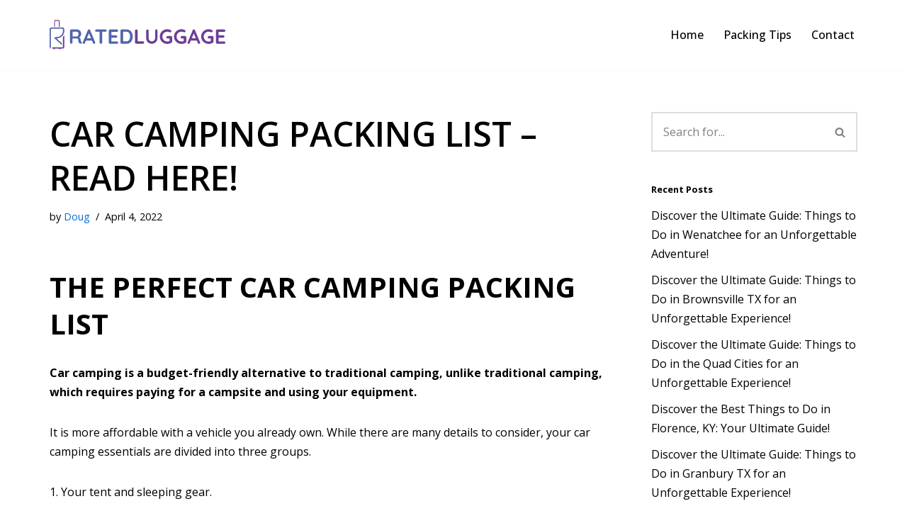

--- FILE ---
content_type: text/html; charset=utf-8
request_url: https://www.google.com/recaptcha/api2/aframe
body_size: 266
content:
<!DOCTYPE HTML><html><head><meta http-equiv="content-type" content="text/html; charset=UTF-8"></head><body><script nonce="rmpaBt_5qrHCPrBoJ7AuLw">/** Anti-fraud and anti-abuse applications only. See google.com/recaptcha */ try{var clients={'sodar':'https://pagead2.googlesyndication.com/pagead/sodar?'};window.addEventListener("message",function(a){try{if(a.source===window.parent){var b=JSON.parse(a.data);var c=clients[b['id']];if(c){var d=document.createElement('img');d.src=c+b['params']+'&rc='+(localStorage.getItem("rc::a")?sessionStorage.getItem("rc::b"):"");window.document.body.appendChild(d);sessionStorage.setItem("rc::e",parseInt(sessionStorage.getItem("rc::e")||0)+1);localStorage.setItem("rc::h",'1770142796395');}}}catch(b){}});window.parent.postMessage("_grecaptcha_ready", "*");}catch(b){}</script></body></html>

--- FILE ---
content_type: image/svg+xml
request_url: https://ratedluggage.com/wp-content/uploads/2022/10/RatedLuggage-logo_4-copy-2.svg
body_size: 1496
content:
<svg enable-background="new 0 0 400 100" viewBox="0 0 400 100" xmlns="http://www.w3.org/2000/svg"><path d="m49.8 70.5c-.9 0-1.6-.3-2.3-.8s-1-1.2-1-2v-26.9c0-.8.3-1.5.8-2s1.2-.8 2-.8h13.4c1.6 0 3.1.4 4.5 1.3s2.5 2 3.4 3.5 1.3 3.2 1.3 5.2c0 1.2-.2 2.3-.7 3.4s-1.1 2.1-1.9 3-1.7 1.6-2.8 2.1v-1.1c.9.5 1.6 1 2.2 1.6s1 1.3 1.3 2 .5 1.5.6 2.3.2 1.5.3 2c0 .6.1 1.1.3 1.5.1.4.4.7.8.9.7.4 1.1 1 1.3 1.7.2.8 0 1.4-.5 2-.3.4-.8.7-1.3.8s-1.1.1-1.6 0-1-.3-1.3-.4c-.5-.3-1.1-.8-1.6-1.4s-1-1.4-1.3-2.4-.5-2.3-.5-3.9c0-.5-.1-1-.3-1.5-.2-.4-.4-.8-.8-1.2-.3-.3-.8-.6-1.3-.7-.5-.2-1.1-.3-1.9-.3h-9.4l.7-1.1v10.1c0 .8-.2 1.5-.7 2-.3.8-.9 1.1-1.7 1.1zm1.8-16.6h10.8c.6 0 1.1-.3 1.6-.8s1-1.2 1.3-2.1.5-1.8.5-2.9c0-1.4-.4-2.5-1.1-3.4s-1.5-1.4-2.3-1.4h-10.7l.6-1.5v13.2z" fill="#5165ae"/><path d="m90.3 45.3-10 23.6c-.2.6-.6 1-1 1.4-.4.3-.9.5-1.5.5-.8 0-1.5-.2-1.9-.7s-.6-1-.6-1.7c0-.3 0-.6.1-.9l11.6-27.9c.2-.6.6-1.1 1.1-1.4s1.1-.5 1.6-.4c.6 0 1.1.2 1.6.5s.8.8 1 1.4l11.4 27.2c.2.4.2.8.2 1.1 0 .8-.3 1.5-.8 2s-1.1.7-1.8.7c-.6 0-1.1-.2-1.5-.5s-.8-.8-1-1.4l-9.8-23.3zm-8.6 17.9 2.6-5.3h12.5l.9 5.3z" fill="#5165ae"/><path d="m106.5 43.3c-.8 0-1.5-.2-2-.7s-.8-1.1-.8-1.9.3-1.4.8-1.9 1.2-.7 2-.7h20.6c.8 0 1.5.2 2 .7s.8 1.1.8 1.9-.3 1.4-.8 1.9-1.2.7-2 .7zm10.2 27.2c-.9 0-1.6-.3-2.1-.8-.6-.5-.8-1.2-.8-2v-27h6v26.9c0 .8-.3 1.5-.9 2-.6.6-1.3.9-2.2.9z" fill="#5165ae"/><path d="m137.6 38h15.6c.8 0 1.5.3 2 .8s.8 1.2.8 2-.3 1.4-.8 1.9-1.2.7-2 .7h-13l.4-.8v9.1l-.4-.4h10.9c.8 0 1.5.3 2 .8s.8 1.2.8 2-.3 1.4-.8 1.9-1.2.7-2 .7h-10.7l.2-.4v9.4l-.4-.4h13c.8 0 1.5.3 2 .8s.8 1.2.8 1.9c0 .8-.3 1.4-.8 1.9s-1.2.7-2 .7h-15.6c-.8 0-1.5-.3-2-.8s-.8-1.2-.8-2v-27c0-.8.3-1.5.8-2 .5-.6 1.2-.8 2-.8z" fill="#5165ae"/><path d="m175.3 38c2.2 0 4.2.4 5.9 1.3 1.7.8 3.2 2 4.4 3.5s2.1 3.2 2.7 5.2.9 4.1.9 6.3c0 3-.5 5.7-1.6 8.2s-2.7 4.4-4.7 5.9c-2.1 1.5-4.6 2.2-7.6 2.2h-11.1c-.8 0-1.5-.3-2-.8s-.8-1.2-.8-2v-27c0-.8.3-1.5.8-2s1.2-.8 2-.8zm-.5 27.1c1.9 0 3.5-.5 4.8-1.5 1.2-1 2.1-2.3 2.7-4s.9-3.5.9-5.4c0-1.5-.2-2.8-.5-4.2-.3-1.3-.8-2.5-1.5-3.5s-1.5-1.8-2.6-2.4-2.3-.9-3.8-.9h-8.1l.5-.4v22.7l-.3-.5h7.9z" fill="#5165ae"/><g fill="#6e3e97"><path d="m212.4 65c.8 0 1.5.3 2 .8s.8 1.2.8 2-.3 1.4-.8 1.9-1.2.8-2 .8h-15.1c-.8 0-1.5-.3-2-.8s-.8-1.2-.8-2v-26.9c0-.8.3-1.5.8-2 .6-.5 1.3-.8 2.1-.8.7 0 1.4.3 2 .8s.9 1.2.9 2v25l-1-.8z"/><path d="m242.8 37.9c.8 0 1.5.3 1.9.8.5.5.7 1.2.7 2v16.8c0 2.6-.6 4.8-1.6 6.8-1.1 2-2.6 3.5-4.5 4.6s-4.1 1.7-6.7 1.7c-2.5 0-4.8-.6-6.7-1.7s-3.5-2.7-4.5-4.6c-1.1-2-1.6-4.3-1.6-6.8v-16.7c0-.8.3-1.5.8-2 .6-.5 1.3-.8 2.1-.8.7 0 1.4.3 1.9.8.6.5.9 1.2.9 2v16.8c0 1.5.3 2.9 1 4s1.5 2 2.6 2.6 2.3.9 3.5.9c1.3 0 2.6-.3 3.7-.9s2.1-1.5 2.8-2.6 1.1-2.5 1.1-4v-16.8c0-.8.2-1.5.7-2 .4-.6 1.1-.9 1.9-.9z"/><path d="m267.7 70.9c-2.4 0-4.6-.4-6.6-1.3s-3.8-2.1-5.4-3.6c-1.5-1.5-2.8-3.3-3.6-5.3-.9-2-1.3-4.2-1.3-6.5s.4-4.5 1.3-6.5 2.1-3.8 3.6-5.3 3.3-2.7 5.4-3.6c2-.9 4.2-1.3 6.6-1.3 1.5 0 2.9.2 4.2.5 1.4.3 2.6.8 3.8 1.4.5.2.8.6 1 1s.3.8.3 1.3c0 .7-.2 1.4-.7 2s-1.1.9-1.9.9c-.2 0-.5 0-.8-.1s-.5-.2-.8-.3c-.8-.3-1.6-.6-2.5-.8s-1.8-.3-2.7-.3c-2 0-3.8.5-5.5 1.5s-3 2.4-3.9 4c-1 1.7-1.5 3.6-1.5 5.6s.5 3.9 1.5 5.6 2.3 3.1 3.9 4.1c1.7 1 3.5 1.5 5.5 1.5.9 0 1.9-.1 3.1-.3 1.1-.2 2-.4 2.7-.7l-.4 1.4v-7.9l.8.7h-5.2c-.8 0-1.5-.3-2-.8s-.8-1.2-.8-2 .3-1.5.8-2 1.2-.8 2-.8h7.6c.8 0 1.5.3 2 .8s.8 1.2.8 2v9.8c0 .6-.1 1.1-.4 1.5s-.6.7-1 1c-1.4.9-3 1.6-4.7 2.1-1.5.5-3.3.7-5.2.7z"/><path d="m300 70.9c-2.4 0-4.6-.4-6.6-1.3s-3.8-2.1-5.4-3.6c-1.5-1.5-2.8-3.3-3.6-5.3-.9-2-1.3-4.2-1.3-6.5s.4-4.5 1.3-6.5 2.1-3.8 3.6-5.3 3.3-2.7 5.4-3.6c2-.9 4.2-1.3 6.6-1.3 1.5 0 2.9.2 4.2.5 1.4.3 2.6.8 3.8 1.4.5.2.8.6 1 1s.3.8.3 1.3c0 .7-.2 1.4-.7 2s-1.1.9-1.9.9c-.2 0-.5 0-.8-.1s-.5-.2-.8-.3c-.8-.3-1.6-.6-2.5-.8s-1.8-.3-2.7-.3c-2 0-3.8.5-5.5 1.5s-3 2.4-3.9 4c-1 1.7-1.5 3.6-1.5 5.6s.5 3.9 1.5 5.6 2.3 3.1 3.9 4.1c1.7 1 3.5 1.5 5.5 1.5.9 0 1.9-.1 3.1-.3 1.1-.2 2-.4 2.7-.7l-.4 1.4v-7.9l.8.7h-5.2c-.8 0-1.5-.3-2-.8s-.8-1.2-.8-2 .3-1.5.8-2 1.2-.8 2-.8h7.6c.8 0 1.5.3 2 .8s.8 1.2.8 2v9.8c0 .6-.1 1.1-.4 1.5s-.6.7-1 1c-1.4.9-3 1.6-4.7 2.1-1.5.5-3.3.7-5.2.7z"/><path d="m329 45.3-10 23.6c-.2.6-.6 1-1 1.4-.4.3-.9.5-1.5.5-.8 0-1.5-.2-1.9-.7s-.6-1-.6-1.7c0-.3 0-.6.1-.9l11.6-27.8c.2-.6.6-1.1 1.1-1.4s1.1-.5 1.6-.4c.6 0 1.1.2 1.6.5s.8.8 1 1.4l11.4 27.2c.2.4.2.8.2 1.1 0 .8-.3 1.5-.8 2s-1.1.7-1.8.7c-.6 0-1.1-.2-1.5-.5s-.8-.8-1-1.4l-10-23.3zm-8.6 17.9 2.6-5.3h12.5l.9 5.3z"/><path d="m361.8 70.9c-2.4 0-4.6-.4-6.6-1.3s-3.8-2.1-5.4-3.6c-1.5-1.5-2.8-3.3-3.6-5.3-.9-2-1.3-4.2-1.3-6.5s.4-4.5 1.3-6.5 2.1-3.8 3.6-5.3 3.3-2.7 5.4-3.6c2-.9 4.2-1.3 6.6-1.3 1.5 0 2.9.2 4.2.5 1.4.3 2.6.8 3.8 1.4.5.2.8.6 1 1s.3.8.3 1.3c0 .7-.2 1.4-.7 2s-1.1.9-1.9.9c-.2 0-.5 0-.8-.1s-.5-.2-.8-.3c-.8-.3-1.6-.6-2.5-.8s-1.8-.3-2.7-.3c-2 0-3.8.5-5.5 1.5s-3 2.4-3.9 4c-1 1.7-1.5 3.6-1.5 5.6s.5 3.9 1.5 5.6 2.3 3.1 3.9 4.1c1.7 1 3.5 1.5 5.5 1.5.9 0 1.9-.1 3.1-.3 1.1-.2 2-.4 2.7-.7l-.4 1.4v-7.9l.8.7h-5.2c-.8 0-1.5-.3-2-.8s-.8-1.2-.8-2 .3-1.5.8-2 1.2-.8 2-.8h7.6c.8 0 1.5.3 2 .8s.8 1.2.8 2v9.8c0 .6-.1 1.1-.4 1.5s-.6.7-1 1c-1.4.9-3 1.6-4.7 2.1-1.6.5-3.4.7-5.2.7z"/><path d="m381.6 38h15.6c.8 0 1.5.3 2 .8s.8 1.2.8 2-.3 1.4-.8 1.9-1.2.7-2 .7h-13l.4-.8v9.1l-.4-.4h10.9c.8 0 1.5.3 2 .8s.8 1.2.8 2-.3 1.4-.8 1.9-1.2.7-2 .7h-10.7l.2-.4v9.4l-.4-.4h13c.8 0 1.5.3 2 .8s.8 1.2.8 1.9c0 .8-.3 1.4-.8 1.9s-1.2.7-2 .7h-15.6c-.8 0-1.5-.3-2-.8s-.8-1.2-.8-2v-27c0-.8.3-1.5.8-2 .5-.6 1.2-.8 2-.8z"/><path d="m12.4 19.4c0-.6.5-1 1-1h6.6c.6 0 1 .5 1 1v12.5h1.8v-12.5c0-1.6-1.3-2.9-2.9-2.9h-6.6c-1.6 0-2.9 1.3-2.9 2.9v12.5h1.8v-12.5z"/></g><path d="m33.4 36.8c0-.2-.1-.3-.1-.5-.6-1.8-2.2-3-4.1-3h-24.9c-2.4 0-4.3 1.9-4.3 4.3v39.8c0 1.9 1.3 3.6 3 4.1v-43.9c0-.7.6-1.2 1.2-1.2h24.9c.5 0 1 .3 1.2.8.1.1.1.3.1.5v2.1 1c-.1 2.6-.7 6.3-3.2 9.4-3 3.6-8 5.4-14.9 5.4-.6 0-1.2.4-1.4 1s-.1 1.2.4 1.7l16.4 15.2v-4.2l-11.7-10.9 1.5-.2c5-.7 9-2.7 11.7-5.7.1-.2.3-.3.4-.4 3-3.6 3.8-7.9 3.9-10.9v-3.5c0-.4-.1-.6-.1-.9z" fill="#5165ae"/><path d="m31.1 54.1c-.2.2-.5.5-.7.7v22.6c0 .3-.1.6-.3.8s-.5.4-.9.4h-23.3v3h2.8l.1.6c.1.7.7 1.2 1.4 1.2s1.3-.5 1.4-1.2l.1-.6h10.2l.1.6c.1.7.7 1.2 1.4 1.2s1.2-.5 1.4-1.2l.1-.6h4.4c1.2 0 2.4-.5 3.2-1.4.1-.1.2-.2.3-.4.1-.1.2-.3.2-.4.4-.7.6-1.4.6-2.2v-26.4c-.6 1-1.2 2-2 2.9-.2.1-.4.3-.5.4z" fill="#6e3e97"/></svg>